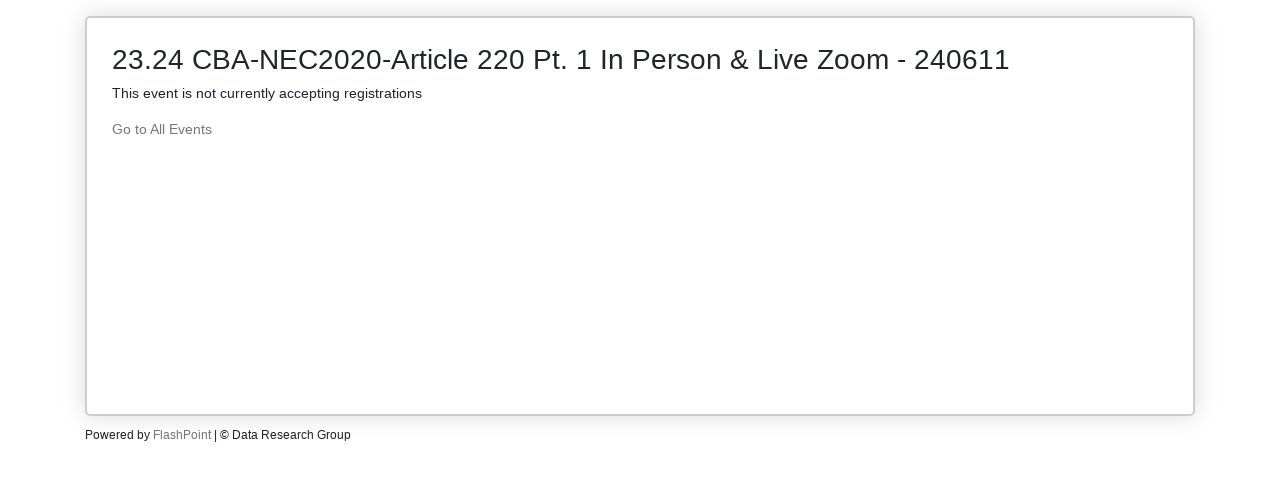

--- FILE ---
content_type: text/html; charset=utf-8
request_url: https://iec.flashpoint.xyz/Lite/Event/Profile/705874005
body_size: 2153
content:

<!DOCTYPE html>

<html>
<head>
    <meta charset="utf-8" />
    <meta name="viewport" content="width=device-width, initial-scale=1.0" />
    <title>23.24 CBA-NEC2020-Article 220 Pt. 1 In Person &amp; Live Zoom - 240611</title>

    <style nonce=""  id="antiClickjack">
        body {
            display: none !important;
        }
    </style>

    
 

    <script nonce="" type="text/javascript">
        if (self === top || self.location.host === top.location.host)
        {
            var antiClickjack = document.getElementById("antiClickjack");

            antiClickjack.parentNode.removeChild(antiClickjack);
        }
        else
            top.location = self.location;
    </script>

    <link href="https://cdn.datarg.net/cssbundles/lite.css?v=Gc8MDaZKpxIUTYVCbhZvEYx6mJo" rel="stylesheet" />

    
        <script nonce="" src="https://ajax.googleapis.com/ajax/libs/jquery/3.7.1/jquery.min.js"></script>
    
    
        
    <script nonce="" src="https://cdn.datarg.net/jsbundles/lite.js?v=3GUAOSP3dOF1iJGzDf_X5T-IbnU"></script>

    <meta name="viewport" content="width=device-width, initial-scale=1">

    
    
    
</head>
<body>
    <input name="__RequestVerificationToken" type="hidden" value="CfDJ8AipluguCIVNu5JIGH68HtBBSEFI1iGYV6KfOuz2-USI4OH-wbVSaHiZVss5cqJhA3cYMCEiiszjHveae3omDgWZ6x1sTywckEPKdNE-rlhoTLS5WBUf3feujjG2IuFITazAuh-F8HdByvKkZrYF5jQ" />
    <div class="container">
        <div id="header">
            

        </div>
        <div id="body">
            <div id="content">
                
<h2>23.24 CBA-NEC2020-Article 220 Pt. 1 In Person &amp; Live Zoom - 240611</h2>

<p>This event is not currently accepting registrations</p>


<p>
	<a href="/Lite/Event/Index/3000">Go to All Events</a>
</p>
            </div>
            <div id="footer">
                    Powered by <a href="http://flashpoint.xyz">FlashPoint</a> | &copy; Data Research Group
            </div>
        </div>
    </div>

    <script nonce="" type="text/javascript">
        var appPath = '/';
        var returnUrl = null;
        var webContentPath = "https://cdn.datarg.net/";
    </script>
    
    
    
    <script nonce=""></script>

</body>
</html>